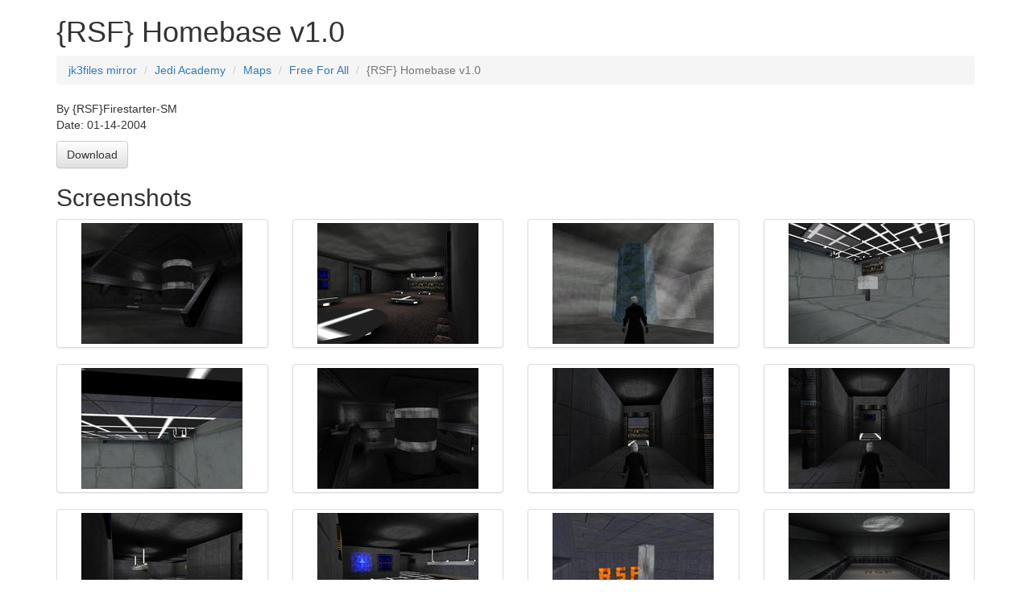

--- FILE ---
content_type: text/html
request_url: http://mrwonko.de/jk3files/Jedi%20Academy/Maps/Free%20For%20All/22610/
body_size: 1671
content:
<!DOCTYPE html>
<html lang="en">
    <head>
        <meta charset="utf-8" />
        <meta http-equiv="X-UA-Compatible" content="IE=edge" />
        <meta name="viewport" content="width=device-width, initial-scale=1"/>
        
        <title>
            
    {RSF} Homebase v1.0

        </title>
        <link rel="stylesheet" href="../../../../css/bootstrap.min.css" />
        <link rel="stylesheet" href="../../../../css/bootstrap-theme.min.css" />
        <link rel="stylesheet" href="../../../../css/jkhub-bar.css" />
        
    </head>
    <body onload="init_bar()">
        <div class="container">
            
    <h1>{RSF} Homebase v1.0</h1>
    
    <ol class="breadcrumb">
        
        <li><a href="../../../..">jk3files mirror</a></li>
        
        <li><a href="../../..">Jedi Academy</a></li>
        
        <li><a href="../..">Maps</a></li>
        
        <li><a href="..">Free For All</a></li>
        
        <li class="active">{RSF} Homebase v1.0</li>
    </ol>
    
    <p>
        By {RSF}Firestarter-SM<br/>
        Date: 01-14-2004
        
    </p>
    <p>
        <a class="btn btn-default" href="../../../../files/22610_rsfhomebasev1.0.zip">Download</a>
    </p>
    
    
    <h2>Screenshots</h2>
    <div class="row">
        
        <div class="col-xs-12 col-sm-4 col-md-3">
            <a href="../../../../screenshots/803e614c877322d01a412fe38df7f30ce2ee4b5f.jpg" class="thumbnail">
                <img src="../../../../screenshots/803e614c877322d01a412fe38df7f30ce2ee4b5f_thumb.jpg" alt="screenshot 1">
            </a>
        </div>
        
        <div class="col-xs-12 col-sm-4 col-md-3">
            <a href="../../../../screenshots/b351ee8d5310be331541a83c02a318f9b8aec297.jpg" class="thumbnail">
                <img src="../../../../screenshots/b351ee8d5310be331541a83c02a318f9b8aec297_thumb.jpg" alt="screenshot 2">
            </a>
        </div>
        
        <div class="col-xs-12 col-sm-4 col-md-3">
            <a href="../../../../screenshots/c8442ecec9cf4ee911f2766c46ca3fa9392d52da.jpg" class="thumbnail">
                <img src="../../../../screenshots/c8442ecec9cf4ee911f2766c46ca3fa9392d52da_thumb.jpg" alt="screenshot 3">
            </a>
        </div>
        
        <div class="col-xs-12 col-sm-4 col-md-3">
            <a href="../../../../screenshots/71afb3e3f7e34667021a6c23e58453333f16aa4e.jpg" class="thumbnail">
                <img src="../../../../screenshots/71afb3e3f7e34667021a6c23e58453333f16aa4e_thumb.jpg" alt="screenshot 4">
            </a>
        </div>
        
        <div class="col-xs-12 col-sm-4 col-md-3">
            <a href="../../../../screenshots/bc0bf2902dbeec814db6a241cb777691252bbb1a.jpg" class="thumbnail">
                <img src="../../../../screenshots/bc0bf2902dbeec814db6a241cb777691252bbb1a_thumb.jpg" alt="screenshot 5">
            </a>
        </div>
        
        <div class="col-xs-12 col-sm-4 col-md-3">
            <a href="../../../../screenshots/865896f4441a85987b403c3ab9dbe10950153312.jpg" class="thumbnail">
                <img src="../../../../screenshots/865896f4441a85987b403c3ab9dbe10950153312_thumb.jpg" alt="screenshot 6">
            </a>
        </div>
        
        <div class="col-xs-12 col-sm-4 col-md-3">
            <a href="../../../../screenshots/b677c8e5f7f7d1b40827423ebb4043b67cd5e70f.jpg" class="thumbnail">
                <img src="../../../../screenshots/b677c8e5f7f7d1b40827423ebb4043b67cd5e70f_thumb.jpg" alt="screenshot 7">
            </a>
        </div>
        
        <div class="col-xs-12 col-sm-4 col-md-3">
            <a href="../../../../screenshots/47a3b0de8bfe9af4947430bacf18f110f301bebe.jpg" class="thumbnail">
                <img src="../../../../screenshots/47a3b0de8bfe9af4947430bacf18f110f301bebe_thumb.jpg" alt="screenshot 8">
            </a>
        </div>
        
        <div class="col-xs-12 col-sm-4 col-md-3">
            <a href="../../../../screenshots/1354374fad01e99e61dbc04a52fff56a06891dc3.jpg" class="thumbnail">
                <img src="../../../../screenshots/1354374fad01e99e61dbc04a52fff56a06891dc3_thumb.jpg" alt="screenshot 9">
            </a>
        </div>
        
        <div class="col-xs-12 col-sm-4 col-md-3">
            <a href="../../../../screenshots/1e2747bbd1e10dfad19ef4d1d7bca8a98777a5e5.jpg" class="thumbnail">
                <img src="../../../../screenshots/1e2747bbd1e10dfad19ef4d1d7bca8a98777a5e5_thumb.jpg" alt="screenshot 10">
            </a>
        </div>
        
        <div class="col-xs-12 col-sm-4 col-md-3">
            <a href="../../../../screenshots/28c766a77442017d6c6c832bf46b0d74de3586d0.jpg" class="thumbnail">
                <img src="../../../../screenshots/28c766a77442017d6c6c832bf46b0d74de3586d0_thumb.jpg" alt="screenshot 11">
            </a>
        </div>
        
        <div class="col-xs-12 col-sm-4 col-md-3">
            <a href="../../../../screenshots/5afb1d37b644cb1bc70e656b5124261fb4029972.jpg" class="thumbnail">
                <img src="../../../../screenshots/5afb1d37b644cb1bc70e656b5124261fb4029972_thumb.jpg" alt="screenshot 12">
            </a>
        </div>
        
    </div>
    
    
    
    <h2>Readme</h2>
    <p>
        <span style="font-size:10px;font-family:arial;"><br>
***********************************************************************************************<br>
{RSF}Homebase 1.0<br>
***********************************************************************************************<br>
<br>
Author: {RSF}FireStarter-SM<br>
Version: 1.0<br>
Game: JK3<br>
game type: ffa ,Team ffa<br>
E-mail: erwinretel@hotmail.com<br>
Map description: Its a map for the RSF clan. It has 4 duel chambers and 1 ffa room.<br>
There is also a secret rancor cave.<br>
This is my first map and I think its pretty good.<br>
It isnt a very big map but who cares : )<br>
<br>
<br>
Installation:<br>
Put the pk3 file in your base dir.<br>
<br>
<br>
THIS LEVEL IS NOT MADE, DISTRIBUTED, OR SUPPORTED BY LUCASARTS ENTERTAINMENT COMPANY LLC.  <br>
ELEMENTS TM &amp; © LUCASARTS ENTERTAINMENT COMPANY LLC AND/OR ITS LICENSORS.<br>
<br>
************************************************************************************************</span>
    </p>
    

        </div>
        <script async="" src="https://assets.jkhub.org/bar/jkhub_bar.js"></script>
    </body>
</html>

--- FILE ---
content_type: text/css
request_url: http://mrwonko.de/jk3files/css/jkhub-bar.css
body_size: 1093
content:
.jkhub-bar{line-height:normal;position:absolute;top:0;left:0;width:100%;min-width:1000px;height:28px;border-bottom:1px solid rgba(0,0,0,0.5);font-family:Arial,Helvetica,sans-serif;font-size:12px;box-shadow:0 0 2px rgba(0,0,0,0.5);}.jkhub-bar img{border:none;}.jkhub-bar a:link,.jkhub-bar a:visited{text-decoration:none;text-shadow:none;}.jkhub-bar a:hover{text-decoration:underline;}#jkhub-gloss{position:absolute;top:0;left:0;height:100%;width:100%;background:url(http://assets.jkhub.org/bar/bargradient.png) repeat-x left 50%;}#jkhub-inner{position:relative;width:960px;height:24px;margin:auto;background-color:transparent;}#jkhub-logo{float:left;margin:2px 6px 2px 0;}#jkhub-headline{float:left;display:inline-block;text-align:center;width:384px;border-style:inset;border-width:1px;height:17px;padding-top:3px;margin:3px 2px 2px 0;font-weight:bold;border-radius:17px;}#jkhub-prev-headline{display:block;float:left;font-size:25px;text-decoration:none;margin-right:2px;}#jkhub-next-headline{display:block;float:left;font-size:25px;text-decoration:none;margin-left:2px;}.jkhub-headline-buttons{float:left;margin-top:6px;}#jkhub-inner ul{margin:0;padding:0;list-style-type:none;}#jkhub-inner li:hover ul{opacity:1;display:block;}#jkhub-inner li:hover ul ul{display:none;}#jkhub-inner li li:hover ul{display:block;}#jkhub-inner ul a{display:inline-block;height:100%;width:90%;margin:0;padding:6px 0 0 0;text-decoration:none;width:100%;}.jkhub-categories{display:block;border-right-style:solid;border-right-width:1px;height:28px;text-align:right;}.jkhub-categories li{display:inline-block;height:22px;vertical-align:top;width:113px;margin-right:1px;}.jkhub-categories a{height:22px;border-left-style:solid;border-left-width:1px;text-align:center;text-shadow:0 1px 0 rgba(255,255,255,0.5);font-weight:bold;}.jkhub-categories a:hover{text-decoration:none;background-color:rgba(0,0,0,0.1);}.jkhub-menu{position:relative;text-align:left;width:100%;border-radius:0 0 6px 6px;opacity:0;transition:opacity 0.3s ease-out;display:none;z-index:9999;border-style:solid;border-width:1px;border-top:none;}.jkhub-menu li{display:block;height:16px;padding:3px 0 3px 0px;z-index:9999;}.jkhub-menu li:hover{background-color:rgba(0,0,0,0.1);}.jkhub-submenu{padding:0;}#jkhub-inner .jkhub-menu a{border-left:none;text-shadow:none;font-weight:normal;text-align:left;padding:0;font-size:8pt;width:92%;background:transparent;}.jkhub-submenu{position:relative;padding:4px 0;margin-top:1px;top:-1.5em;left:113px;border-radius:6px;border-style:solid;border-width:1px;}#jkhub-prev-headline, #jkhub-next-headline{margin-top:-1px;}

.jkhub-bar, .jkhub-menu,.jkhub-submenu{background:#cccccc;}
.jkhub-bar a:link, .jkhub-bar a:visited, .jkhub-bar, .jkhub-bar a:hover{color:#333333;}
.jkhub-categories a, #jkhub-headline, .jkhub-categories,.jkhub-menu,.jkhub-submenu{border-color:rgba(0, 0, 0, 0.15);}
.jkhub-menu li:hover, .jkhub-categories a:hover{background-color:rgba(0, 0, 0, 0.1);}
#jkhub-next-headline, #jkhub-prev-headline{color:rgba(0, 0, 0, 0.25);}
